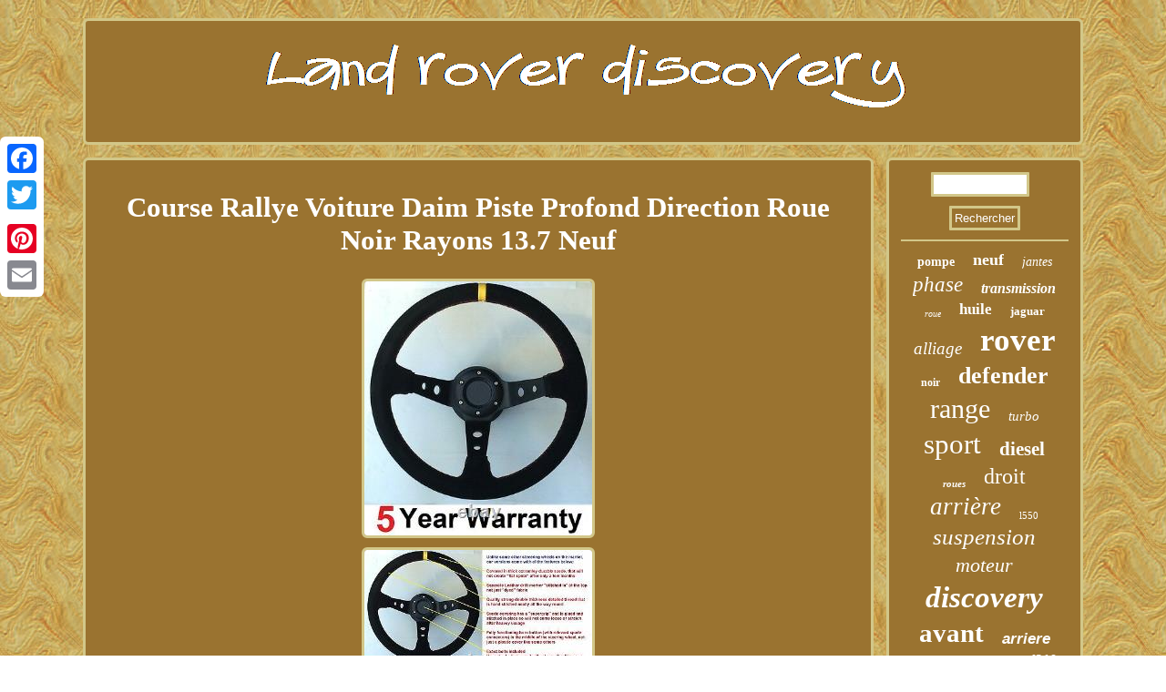

--- FILE ---
content_type: text/html
request_url: https://planetroverdiscovery.com/course_rallye_voiture_daim_piste_profond_direction_roue_noir_rayons_13_7_neuf.htm
body_size: 4593
content:
 
<!DOCTYPE html>

 	<html>
 
 
 		  <head>
  <script type="text/javascript">var a2a_config = a2a_config || {};a2a_config.no_3p = 1;</script>
 
<SCRIPT src="//static.addtoany.com/menu/page.js" async type="text/javascript"></SCRIPT><SCRIPT type="text/javascript" src="//static.addtoany.com/menu/page.js" async></SCRIPT><script type="text/javascript" src="//static.addtoany.com/menu/page.js" async></script>	
<script src="https://planetroverdiscovery.com/kea.js" type="text/javascript" async></script>   		

	<SCRIPT async type="text/javascript" src="https://planetroverdiscovery.com/ulp.js"></SCRIPT>

 
 	 
<meta http-equiv="content-type" content="text/html; charset=UTF-8"/>

 


	<link href="https://planetroverdiscovery.com/cidunosy.css" rel="stylesheet" type="text/css"/>
	
  <title>Course Rallye Voiture Daim Piste Profond Direction Roue Noir Rayons 13.7 Neuf</title>

 <meta name="viewport" content="width=device-width, initial-scale=1"/></head>  	
 
  

<body>
 		
  <div style="left:0px; top:150px;" class="a2a_kit a2a_kit_size_32 a2a_floating_style a2a_vertical_style">  <a class="a2a_button_facebook"></a> 

<a class="a2a_button_twitter"></a>
     

<a class="a2a_button_google_plus"></a>   

  
<a class="a2a_button_pinterest"></a>		
<a class="a2a_button_email"></a>
	
	   
	

</div>
  			<div id="wiky">  	 	 <div  id="relusajeho"> 
<a href="https://planetroverdiscovery.com/">
   	<img alt="Land rover discovery" src="https://planetroverdiscovery.com/land_rover_discovery.gif"/> 
	
	
	 
</a>

 		
</div>


<div  id="foherigad">
  	   <div id="pyfam">	<div id="haxewyni"></div>
 <h1 class="[base64]">Course Rallye Voiture Daim Piste Profond Direction Roue Noir Rayons 13.7 Neuf	
 </h1>	  <img class="whfLi3" src="https://planetroverdiscovery.com/pics/Course_Rallye_Voiture_Daim_Piste_Profond_Direction_Roue_Noir_Rayons_13_7_Neuf_01_fr.jpg" title="Course Rallye Voiture Daim Piste Profond Direction Roue Noir Rayons 13.7 Neuf" alt="Course Rallye Voiture Daim Piste Profond Direction Roue Noir Rayons 13.7 Neuf"/>	
 
	  

<br/>
<img class="whfLi3" src="https://planetroverdiscovery.com/pics/Course_Rallye_Voiture_Daim_Piste_Profond_Direction_Roue_Noir_Rayons_13_7_Neuf_02_nfva.jpg" title="Course Rallye Voiture Daim Piste Profond Direction Roue Noir Rayons 13.7 Neuf" alt="Course Rallye Voiture Daim Piste Profond Direction Roue Noir Rayons 13.7 Neuf"/>

  <br/>  

<br/>
<img class="whfLi3" src="https://planetroverdiscovery.com/hofugo.gif" title="Course Rallye Voiture Daim Piste Profond Direction Roue Noir Rayons 13.7 Neuf" alt="Course Rallye Voiture Daim Piste Profond Direction Roue Noir Rayons 13.7 Neuf"/>  

<br/>
  Course Rallye Voiture Daim Piste Profond Direction Roue Noir Rayons 13.7 Neuf. Cette fiche produit est originalement écrite en anglais. Veuillez trouver ci dessous une traduction automatique en français. Si vous avez des questions veuillez nous contacter.<p>
 Nous visons à fournir 100% de satisfaction client à 100% du temps. Tous nos produits bénéficient de notre garantie complète de 5 ans que personne ne peut égaler dans ce secteur. Nous fournissons des produits de qualité dont les prix sont difficiles à battre, et notre liste de pièces augmente de jour en jour, alors veuillez ajouter ce magasin à votre favoris. Description (350 mm) 13 POUCES. Qualité couture tout autour Recouvert de suède durable de qualité. </p> BON CONCEPTION SOLIDE ET SOLIDE Dérive en cuir jaune / course marke r en haut. Taille parfaite pour un meilleur contrôle. Aluminium rayons Poids léger - seulement 1200 grammes.  <p> 90 mm (9cm) de profondeur (plus mince ou versions non bombées disponibles dans notre boutique). Offre un excellent gr je p et contrôle. Modèle de boulon universel (6 x 70 mm PCD) Bouton de corne gratuit inclus Boulons gratuits inclus pour fixer le volant (x6).   </p>
  Convient à toutes les marques de voiture, vous avez juste besoin d'un "kit de boss" pour le monter. S'adaptera à toutes les marques de kit de patron dans notre boutique et à tous les autres qui sont en vente sur e b ay d'autres vendeurs. GARANTIE COMPLÈTE DE 5 ANS! Remboursement complet de 30 jours si vous n'êtes pas satisfait à 100%.	<p>
 Dans le improbable Si vous n'êtes pas satisfait de cet article, retournez-le simplement dans les 30 jours pour un remboursement complet sans questions. Veuillez également consulter nos kits de volants / bossages à dégagement rapide ci-dessous dans notre boutique. Ce kit vous permet de retirer instantanément votre volant la nuit pour une excellente sécurité.

</p> 	 Nous offrons une garantie étendue de 5 ans sur tous nos produits! Nous offrons également une garantie de remboursement de 30 jours sans poser de questions, si vous n'êtes pas satisfait à 100% du produit à l'arrivée, retournez simplement pour un remboursement! Tous les articles sont envoyés dans les 48 heures ou plus tôt, veuillez consulter le haut de la liste pour les détails d'affranchissement. GARANTIE DE REMBOURSEMENT DE 30 JOURS. Tous les articles sont livrés avec un remboursement de 30 jours sans poser de questions si vous n'êtes pas satisfait à 100% du produit, veuillez vous assurer que tout l'emballage est en bon état lors du retour. ACHETEZ UN ARTICLE DE QUALITÉ CHEZ NOUS QUI NE VA PAS ÊTRE LÂCHÉ OU VAINCRE COMME CERTAINS AUTRES, (CE SERAIT UN ÉCHEC MOT) ACHETEZ CHEZ NOUS EN TOUTE CONFIANCE QUI VIENNENT TOUS AVEC UN PLEIN. GARANTIE ANNEE CONTRE LES DÉFAUTS ET LES DÉFAUTS. VEUILLEZ ÉGALEMENT VOIR NOS KITS DE BOSS DE ROUE DE DIRECTION À DÉCLENCHEMENT RAPIDE QUI VOUS PERMET DE RETIRER IMMÉDIATEMENT LE VOLANT DE VOTRE VÉHICULE, AU LIEN CI-DESSOUS. OU CLIQUEZ CI-DESSOUS LE LIEN POUR VOIR TOUTE NOTRE BOUTIQUE, NOUS AVONS UNE VASTE TABLEAU DE PIÈCES DE PERFORMANCE TELLES QUE. KITS BOSS / KITS BOSS À DÉCLENCHEMENT RAPIDE. COUVERTURES TURBO / ENVELOPPE CHALEUR D'ÉCHAPPEMENT. TUYAUX D'ENTRÉE / RADIATEUR EN SILICONE. VENTILATEURS DE REFROIDISSEMENT ECT ECT.. VEUILLEZ AUSSI VOIR NOTRE NOUVEAU FILM DE TEINTE DE FENÊTRES DE VOITURE. Y COMPRIS DES OUTILS GRATUITS POUR L'ADAPTER. VEUILLEZ VOIR LE LIEN CI-DESSOUS. ACHETEZ UN ARTICLE DE QUALITÉ CHEZ NOUS QUI NE VA PAS ÊTRE LÂCHÉ OU VAINCRE COMME CERTAINS AUTRES, (CE SERAIT UN ÉCHEC MOT) ACHETEZ CHEZ NOUS EN TOUTE CONFIANCE QUI VIENNENT TOUS AVEC UN PLEIN 5 GARANTIE ANNE. IDEAL FOR TRACK TOURING CAR DRIFT DRIFTING. <p> PERFORMANCE COMPETITION MOTORSPORT STEERING WHEEL. 3 SPOKE AFTERMARKET UNIVERSAL STEERING WHEEL. L'item "Course Rallye Voiture Daim Piste Profond Direction Roue Noir Rayons 13.7 Neuf" est en vente depuis le vendredi 7 juin 2019. Il est dans la catégorie "Auto, moto - pièces, accessoires\Tuning, styling\Habitacle\Volants, moyeux pour volants".   </p>  <p> Le vendeur est "lince_race_and_rally" et est localisé à/en Milton Keynes. Cet article peut être livré partout dans le monde.
	  <ul>	 
<li>Numéro de référence OE/OEM: PERFORMANCE COMPÉTITION MOTORSPORT VOLANT DE DIRECTION</li>
<li>Autre numéro de pièce: LINCESWBO19</li>
<li>Couleur: Noir</li>
<li>Réf. pièce interchangeable: TOUT</li>
<li>Marque: LRR WITH 5 YEAR WARRANTY</li>
<li>Numéro de pièce fabricant: UNIVERSAL AFTERMARKET UPGRADE</li>
<li>Garantie Période: 5 ans</li>
<li>Matériau: Métal</li>

</ul>

 
</p>	     
<br/>
<img class="whfLi3" src="https://planetroverdiscovery.com/hofugo.gif" title="Course Rallye Voiture Daim Piste Profond Direction Roue Noir Rayons 13.7 Neuf" alt="Course Rallye Voiture Daim Piste Profond Direction Roue Noir Rayons 13.7 Neuf"/>  


 <br/>

	

<div style="margin:10px auto 0px auto" class="a2a_kit"> 
   
    
	 <a class="a2a_button_facebook_like" data-layout="button" data-action="like" data-show-faces="false" data-share="false"></a>
 
</div>	
 
	
 
<div style="margin:10px auto;width:100px;" class="a2a_kit a2a_default_style"><a class="a2a_button_facebook"></a>    <a class="a2a_button_twitter"></a> 

 
 
<a class="a2a_button_google_plus"></a>


 	<a class="a2a_button_pinterest"></a> 

 	 <a class="a2a_button_email"></a></div>		

 	 <hr/>  
	</div><div id="xoni">
 	<div id="memij"> 	  <hr/>  
 	</div> 	 
<div id="henelixiro"></div>


  	 <div id="xyfu">
<a style="font-family:Bodoni MT Ultra Bold;font-size:14px;font-weight:bolder;font-style:normal;text-decoration:none" href="https://planetroverdiscovery.com/tags/pompe.htm">pompe</a><a style="font-family:Footlight MT Light;font-size:18px;font-weight:bold;font-style:normal;text-decoration:none" href="https://planetroverdiscovery.com/tags/neuf.htm">neuf</a><a style="font-family:Century Schoolbook;font-size:14px;font-weight:normal;font-style:italic;text-decoration:none" href="https://planetroverdiscovery.com/tags/jantes.htm">jantes</a><a style="font-family:Wide Latin;font-size:23px;font-weight:lighter;font-style:italic;text-decoration:none" href="https://planetroverdiscovery.com/tags/phase.htm">phase</a><a style="font-family:Georgia;font-size:16px;font-weight:bold;font-style:oblique;text-decoration:none" href="https://planetroverdiscovery.com/tags/transmission.htm">transmission</a><a style="font-family:Georgia;font-size:10px;font-weight:normal;font-style:oblique;text-decoration:none" href="https://planetroverdiscovery.com/tags/roue.htm">roue</a><a style="font-family:Matura MT Script Capitals;font-size:17px;font-weight:bold;font-style:normal;text-decoration:none" href="https://planetroverdiscovery.com/tags/huile.htm">huile</a><a style="font-family:Humanst521 Cn BT;font-size:13px;font-weight:bolder;font-style:normal;text-decoration:none" href="https://planetroverdiscovery.com/tags/jaguar.htm">jaguar</a><a style="font-family:Carleton ;font-size:19px;font-weight:lighter;font-style:oblique;text-decoration:none" href="https://planetroverdiscovery.com/tags/alliage.htm">alliage</a><a style="font-family:Times New Roman;font-size:35px;font-weight:bold;font-style:normal;text-decoration:none" href="https://planetroverdiscovery.com/tags/rover.htm">rover</a><a style="font-family:Carleton ;font-size:12px;font-weight:bolder;font-style:normal;text-decoration:none" href="https://planetroverdiscovery.com/tags/noir.htm">noir</a><a style="font-family:Script MT Bold;font-size:26px;font-weight:bold;font-style:normal;text-decoration:none" href="https://planetroverdiscovery.com/tags/defender.htm">defender</a><a style="font-family:Arial Rounded MT Bold;font-size:30px;font-weight:lighter;font-style:normal;text-decoration:none" href="https://planetroverdiscovery.com/tags/range.htm">range</a><a style="font-family:CG Times;font-size:15px;font-weight:normal;font-style:oblique;text-decoration:none" href="https://planetroverdiscovery.com/tags/turbo.htm">turbo</a><a style="font-family:Old English Text MT;font-size:31px;font-weight:normal;font-style:normal;text-decoration:none" href="https://planetroverdiscovery.com/tags/sport.htm">sport</a><a style="font-family:Fritzquad;font-size:21px;font-weight:bold;font-style:normal;text-decoration:none" href="https://planetroverdiscovery.com/tags/diesel.htm">diesel</a><a style="font-family:Monotype.com;font-size:11px;font-weight:bold;font-style:italic;text-decoration:none" href="https://planetroverdiscovery.com/tags/roues.htm">roues</a><a style="font-family:Algerian;font-size:24px;font-weight:normal;font-style:normal;text-decoration:none" href="https://planetroverdiscovery.com/tags/droit.htm">droit</a><a style="font-family:Colonna MT;font-size:27px;font-weight:normal;font-style:italic;text-decoration:none" href="https://planetroverdiscovery.com/tags/arriere.htm">arrière</a><a style="font-family:Swiss721 BlkEx BT;font-size:11px;font-weight:normal;font-style:normal;text-decoration:none" href="https://planetroverdiscovery.com/tags/l550.htm">l550</a><a style="font-family:Bookman Old Style;font-size:25px;font-weight:normal;font-style:oblique;text-decoration:none" href="https://planetroverdiscovery.com/tags/suspension.htm">suspension</a><a style="font-family:DawnCastle;font-size:22px;font-weight:normal;font-style:oblique;text-decoration:none" href="https://planetroverdiscovery.com/tags/moteur.htm">moteur</a><a style="font-family:Palatino;font-size:33px;font-weight:bolder;font-style:oblique;text-decoration:none" href="https://planetroverdiscovery.com/tags/discovery.htm">discovery</a><a style="font-family:Sonoma;font-size:29px;font-weight:bolder;font-style:normal;text-decoration:none" href="https://planetroverdiscovery.com/tags/avant.htm">avant</a><a style="font-family:Helvetica;font-size:17px;font-weight:bold;font-style:italic;text-decoration:none" href="https://planetroverdiscovery.com/tags/arriere.htm">arriere</a><a style="font-family:Century Gothic;font-size:15px;font-weight:normal;font-style:oblique;text-decoration:none" href="https://planetroverdiscovery.com/tags/boite.htm">boîte</a><a style="font-family:Brush Script MT;font-size:12px;font-weight:lighter;font-style:italic;text-decoration:none" href="https://planetroverdiscovery.com/tags/automatique.htm">automatique</a><a style="font-family:Small Fonts;font-size:16px;font-weight:bold;font-style:oblique;text-decoration:none" href="https://planetroverdiscovery.com/tags/l319.htm">l319</a><a style="font-family:Desdemona;font-size:20px;font-weight:bold;font-style:normal;text-decoration:none" href="https://planetroverdiscovery.com/tags/porte.htm">porte</a><a style="font-family:Britannic Bold;font-size:28px;font-weight:bold;font-style:italic;text-decoration:none" href="https://planetroverdiscovery.com/tags/gauche.htm">gauche</a><a style="font-family:Letter Gothic;font-size:19px;font-weight:bold;font-style:normal;text-decoration:none" href="https://planetroverdiscovery.com/tags/compresseur.htm">compresseur</a><a style="font-family:Aardvark;font-size:32px;font-weight:normal;font-style:oblique;text-decoration:none" href="https://planetroverdiscovery.com/tags/pour.htm">pour</a><a style="font-family:Sonoma Italic;font-size:18px;font-weight:normal;font-style:italic;text-decoration:none" href="https://planetroverdiscovery.com/tags/droite.htm">droite</a><a style="font-family:Arial MT Condensed Light;font-size:13px;font-weight:normal;font-style:italic;text-decoration:none" href="https://planetroverdiscovery.com/tags/tdv6.htm">tdv6</a><a style="font-family:Script MT Bold;font-size:34px;font-weight:bold;font-style:oblique;text-decoration:none" href="https://planetroverdiscovery.com/tags/land.htm">land</a>	

</div>	




	 </div>
 </div> <div id="zegetyjor">
	
	<ul><li><a href="https://planetroverdiscovery.com/">Land Rover Discovery</a></li><li><a href="https://planetroverdiscovery.com/archives.htm">Liens</a></li><li><a href="https://planetroverdiscovery.com/contacteznous.php">Nous joindre</a></li><li><a href="https://planetroverdiscovery.com/politique_de_confidentialite.htm">Politique de confidentialité</a></li><li><a href="https://planetroverdiscovery.com/termes.htm">Conditions d'utilisation</a></li></ul>
 </div>
</div>
    	  	 
</body>

 
 
	

</html>
  	 